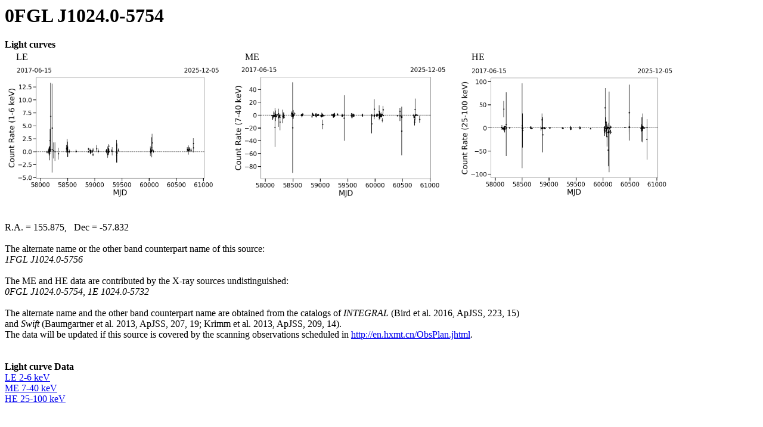

--- FILE ---
content_type: text/html;charset=UTF-8
request_url: http://hxmten.ihep.ac.cn/images/scan_data/web/0FGL_J1024.0-5754/0FGL_J1024.0-5754.html
body_size: 2155
content:

        <html>
        <title>0FGL J1024.0-5754</title> 
        <h1>0FGL J1024.0-5754</h1> 
        
        
        <b>Light curves</b> <br>
        <table>
        <tr>
        <td>
        &nbsp; &nbsp;
         LE
        </td>
        <td>
        &nbsp; &nbsp;
        &nbsp&nbsp&nbsp&nbsp ME
        </td>
        <td>
        &nbsp; &nbsp;
        &nbsp&nbsp&nbsp&nbsp HE<br>
        </td>
        </tr>
            
        <tr>
        <td>
        <A HREF="0FGL_J1024.0-5754_LE.png"><img src="0FGL_J1024.0-5754_LE.png" width=360 align="center"></A>
        </td>
        <td>
        &nbsp&nbsp&nbsp&nbsp<A HREF="0FGL_J1024.0-5754_ME.png"><img src="0FGL_J1024.0-5754_ME.png" width=360 align="center"></A>
        </td>
        <td>
        &nbsp&nbsp&nbsp&nbsp<A HREF="0FGL_J1024.0-5754_HE.png"><img src="0FGL_J1024.0-5754_HE.png" width=360 align="center"></A>
        </td>
        </tr>
        </table>
        <br>
        <br>
        R.A.&nbsp=&nbsp155.875, &nbsp Dec&nbsp=&nbsp-57.832<br>
        <br>
        The alternate name or the other band counterpart name of this source:<br>
        <i>1FGL J1024.0-5756</i><br>
        <br>
        The ME and HE data are contributed by the X-ray sources undistinguished:<br>
        <i>0FGL J1024.0-5754, 1E 1024.0-5732</i><br>
        <br>The alternate name and the other band counterpart name are obtained from the catalogs of <i>INTEGRAL</i> (Bird et al. 2016, ApJSS, 223, 15) <br>and <i>Swift</i> (Baumgartner et al. 2013, ApJSS, 207, 19; Krimm et al. 2013, ApJSS, 209, 14). <br>
        The data will be updated if this source is covered by the scanning observations scheduled in <a href="http://en.hxmt.cn/ObsPlan.jhtml">http://en.hxmt.cn/ObsPlan.jhtml</a>.<br>
        <br>
        
        <br>
        <b>Light curve Data</b><br>
        <A HREF="0FGL_J1024.0-5754_LE.txt"> LE 2-6 keV </A><br>
        <A HREF="0FGL_J1024.0-5754_ME.txt"> ME 7-40 keV </A><br>
        <A HREF="0FGL_J1024.0-5754_HE.txt"> HE 25-100 keV </A><br>
        
        <br> 
        </html>
        